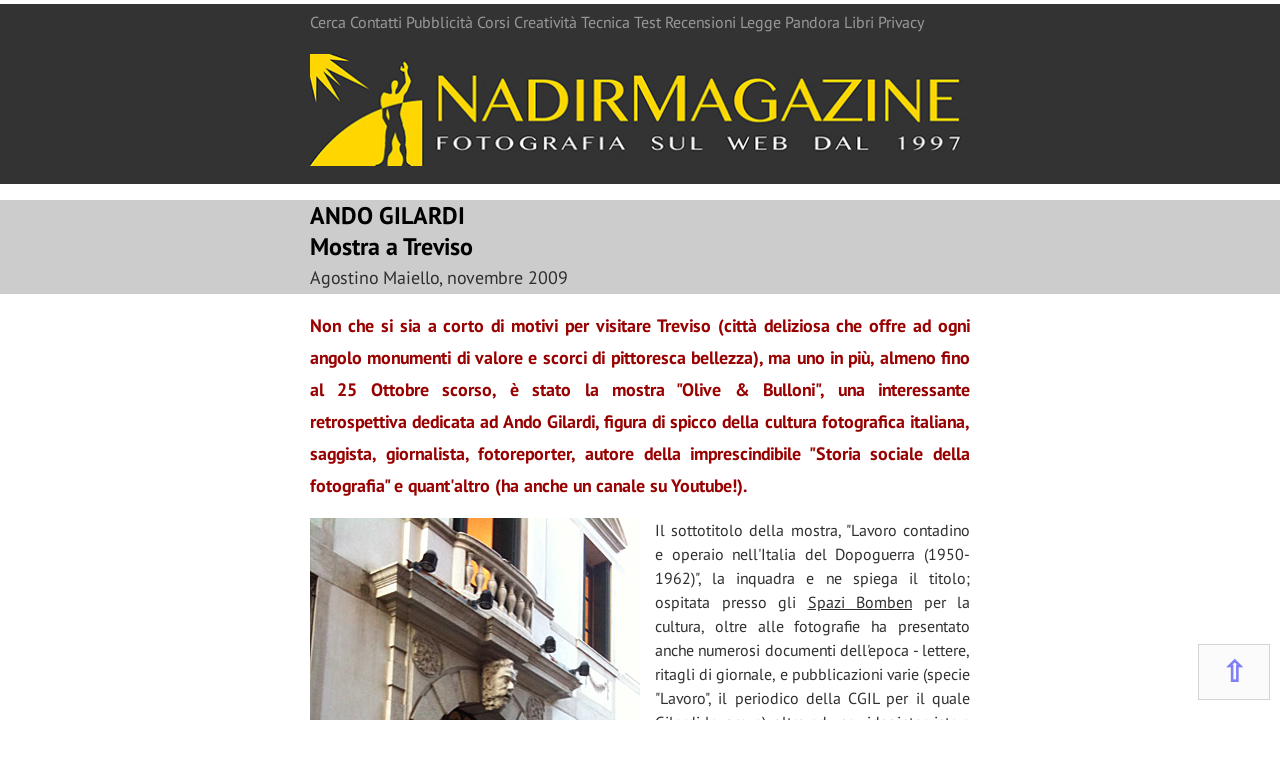

--- FILE ---
content_type: text/html
request_url: https://www.nadir.it/recensioni/GILARDI_TREVISO/gilardi.htm
body_size: 2466
content:
<html lang="it-IT">

	<head>
		<meta http-equiv="Content-Type" content="text/html; charset=UTF-8">
		<title>ANDO GILARDI - MOSTRA A TREVISO</title>
		<meta name="author" content="Rino Giardiello - Pescara, www.nadir.it">
		<meta name="keywords" content="ando gilardi, treviso, fotografia, photography, PhotoMagazine, Photographers, Rino Giardiello, mostra fotografica">
		<meta name="description" content="Recensioni. ANDO GILARDI A TREVISO. Mostra fotografica. Nadir Magazine la rivista telematica italiana di fotografia">
		<meta name="copyright" content="Copyright 1997 Rino Giardiello">
		<meta name="robots" content="all">
<meta property="og:image" content="https://www.nadir.it/index_img/NadirPitto137x137.gif"/>
<meta name="Abstract" content="Benvenuti in Nadir Magazine, il portale di fotografia italiano">
        <META NAME="Rating" content="photography">
        <META NAME="SUBJECT" CONTENT="Fotografia, Arte, test, recensioni, tecnica, mostre, concorsi, news, portfolio, immagini">
        <META NAME="keyphrase" content="Fotografia, Arte, test, recensioni, tecnica, mostre, concorsi, news, portfolio, immagini">
        <META NAME="revisit-after" content="1">
		<LINK REL="icon" HREF="../../index_img/icon25x25.ico">
        <meta name="viewport" content="width=device-width">
        <meta name="viewport" content="initial-scale=1.0">
       <link rel="stylesheet" type="text/css" href="../../Scripts/stilenew.css" media="screen">
       <link rel="stylesheet" type="text/css" href="../../Scripts/stilenewmobile.css" media="only screen and (max-width: 800px)">
        
	</head>

	<body topmargin="1" marginheight="1">
    
<!-- INTESTAZIONE E MENU -->

<div id="header">
<div class="container">
<div class="iframeheader">
  <iframe width="100%" height="180" align="center" frameborder="0" scrolling="no" valign="top" src="../../index_top.htm"></iframe>
</div></div></div>

<!-- TITOLO ARTICOLO -->

<p style="CLEAR:both">
<div id="titoloarticolo">
<div class="titoloarticolo"><span class="strillo"><b>ANDO GILARDI<br>Mostra a Treviso<br>
</b></span><span class="titolo">Agostino Maiello, novembre 2009<br>
</span></div></div>
</p>

<!-- ARTICOLO -->

<p style="CLEAR:both">
<div id="section1" class="testo" align="justify">
  <div class="container">
  <p><span class="titoloBoldcolor">Non che si sia a corto di motivi per visitare Treviso (città deliziosa che offre ad ogni angolo monumenti di valore e scorci di pittoresca bellezza), ma uno in più, almeno fino al 25 Ottobre scorso, è stato la mostra &quot;Olive &amp; Bulloni&quot;, una interessante retrospettiva dedicata ad Ando Gilardi, figura di spicco della cultura fotografica italiana, saggista, giornalista, fotoreporter, autore della imprescindibile &quot;Storia sociale della fotografia&quot; e quant'altro (ha anche un canale su Youtube!).</span> </p>
  
  <p><img src="gilardi3.jpg" alt="Mostra Ando Gilardi a Treviso" class="img1">Il sottotitolo della mostra, &quot;Lavoro contadino e operaio nell'Italia del Dopoguerra (1950-1962)&quot;, la inquadra e ne spiega il titolo; ospitata presso gli <a href="http://www.fbsr.it" target="_blank">Spazi Bomben</a> per la cultura, oltre alle fotografie ha presentato anche numerosi documenti dell'epoca - lettere, ritagli di giornale, e pubblicazioni varie (specie &quot;Lavoro&quot;, il periodico della CGIL per il quale Gilardi lavorava), oltre ad una videointervista a Gilardi stesso. </p>
  <p>Dalle fabbriche occupate in Lombardia, Liguria o Toscana, alle condizioni dei lavoratori più umili (operai, minatori, contadini, portuali) un po' ovunque, passando per le feste patronali o una visita agli stabilimenti FIAT: è un'Italia antica quella documentata da Gilardi, che oggi in gran parte non esiste più, non nel senso che quei problemi siano stati risolti, ma perché essi hanno assunto altre forme. Le immagini nel loro complesso ci mostrano uno stile di reportage classico, dove il contenuto prevale sulla forma, documentativo ed essenziale com'era giusto che fosse visto che gran parte delle foto erano destinate alla pubblicazione su una rivista sindacale. </p>
  <p>La sensazione d'insieme è di trovarsi dinanzi ad un archivio che lascia il segno, e non certo per i consueti elementi che fanno tanto gongolare gli amanti del reportage sociale (il bianco e nero &quot;sporco&quot;, i tuguri dove vivevano operai e contadini mezzo secolo fa, i soliti bambini sporchi e sorridenti tra le solite stradine del solito paesino dell'Italia meridionale, e così via), bensì per la lucidità e la compostezza con cui Gilardi percepisce ed illustra quelle situazioni, senza mai cadere nell'autocompiacimento, nell'immagine ad effetto, nella furbata visiva. Succede, quando uno oltre a saper parlare sa anche cosa voler dire.<br>
          <br>
          Agostino Maiello &copy; 11/2009<br>Riproduzione Riservata<br>
          <br>
      </p>
    </p>
  <p align="center" class="testo"><img src="gilardi1.jpg" width="100%" border="0" alt="Mostra Ando Gilardi a Treviso"> </p>
        <p align="center" class="testo"><img src="gilardi2.jpg" width="100%" border="0" alt="Mostra Ando Gilardi a Treviso"></p>
        </p>
  </div>
  </div>
  </p>
  
 <!-- FOOTER -->
 
 <p style="CLEAR:both">
 <div id="footer">
  <div class="footer">
  <div class="iframefooter">
<iframe width="100%" align="center" frameborder="0" scrolling="no" valign="top" src="../../riproduzioneriservata.htm"></iframe>
</div>
  </div>
</div>
</p>

<!-- INIZIO CODICE GOOGLE -->
    <script src="http://www.google-analytics.com/urchin.js" type="text/javascript">
    </script>
    <script type="text/javascript">
_uacct = "UA-877745-1"; urchinTracker();
    </script>
    <!-- FINE CODICE GOOGLE -->
    
<div id="tornasu"><a href="#" title="Torna su" class="tornasu"><big><b>⇧</b></big></a></div>
<div style='clear: both;'></div>
</body>

</html>


--- FILE ---
content_type: text/css
request_url: https://www.nadir.it/Scripts/stilenew.css
body_size: 2301
content:
@font-face {
  font-family: 'PT Sans';
  font-style: normal;
  font-weight: 400;
  src: local('PT Sans'), local('PTSans-Regular'), url(https://www.nadir.it/Scripts/ptsans/7YGmE4Ls5b94ct65u07hVQLUuEpTyoUstqEm5AMlJo4.woff) format('woff');
}
@font-face {
  font-family: 'PT Sans';
  font-style: normal;
  font-weight: 700;
  src: local('PT Sans Bold'), local('PTSans-Bold'), url(https://www.nadir.it/Scripts/ptsans/0XxGQsSc1g4rdRdjJKZrNL3hpw3pgy2gAi-Ip7WPMi0.woff) format('woff');
}
@font-face {
  font-family: 'PT Sans';
  font-style: italic;
  font-weight: 400;
  src: local('PT Sans Italic'), local('PTSans-Italic'), url(https://www.nadir.it/Scripts/ptsans/PIPMHY90P7jtyjpXuZ2cLLO3LdcAZYWl9Si6vvxL-qU.woff) format('woff');
}
@font-face {
  font-family: 'PT Sans';
  font-style: italic;
  font-weight: 700;
  src: local('PT Sans Bold Italic'), local('PTSans-BoldItalic'), url(https://www.nadir.it/Scripts/ptsans/lILlYDvubYemzYzN7GbLkKRDOzjiPcYnFooOUGCOsRk.woff) format('woff');
}

body{background:#ffffff;margin-top:4px;margin-right:0px;margin-left:0px;font-family: "PT Sans", sans-serif;}

.img1{float:left; max-width:50%; padding:0px 15px 15px 0px; border:0}
.img2right{float:right; max-width:50%; padding:0px 0px 15px 20px; border:0}

#header {background: #333333  !important;}

#maincontainer { 
    max-width: 660px !important;
    background: #333333 !important;
	margin: 0 auto !important;
    border: 0 !important;
	padding: 5px 5px 5px !important;
	display:table !important;
}


#section1 {background: #ffffff  !important;}

#section2 {background: #333333  !important;}

#titoloarticolo {background: #cccccc  !important;}

#footer {background: #cccccc  !important;}

#tornasu{
        width: 50px;
        border: 1px solid rgb(170, 170, 170);
        background:#f7f7f7;
        text-align:center;
        padding: 10px;
        position:fixed;
        bottom:20px; 
        right:10px;
        cursor:pointer;
        color: white;
        font-family:verdana;
        font-size: 24px;
		 opacity: 0.5;
}
.tornasu{text-decoration:none !important;}

.titoloarticolo {
  margin: 0 auto;
  border: 0;
  max-width: 660px;
  align: center; !important;
  cellspacing: 0;
  cellpadding: 0;
}

.container {
  margin: 0 auto;
  border: 0;
  max-width: 660px;
  align: center; !important;
  cellspacing: 0;
  cellpadding: 0; 
}

.container2 {
  margin: auto;
  border: 0;
  max-width: 660px;
  background: #333333  !important;
  cellspacing: 0;
  cellpadding: 0;
}

.table-container
{
	width: 100%;
	align: center !important;
	overflow-y: auto;
	_overflow: auto;
	margin: 0 0 1em;
}

.footer {
  margin: 0 auto;
  max-width: 660px;
}

.iframeheader {
    top: 0;
    left: 0;
	max-width: 660px;
	max-height: 250px; 
	align: center;
	valign: top;
	frameborder: 0;
	scrolling: no;
}

.iframefooter {
    top: 0;
    left: 0;
	margin: 0 auto;
	max-width: 660px;
	*/max-height: 180px; 
	align: center;
	valign: middle;
	frameborder: 0;
	scrolling: no;
}

.strilloBoldColor {font-size:x-large; font-weight:bold; color:#990000;}
.strilloBoldColor a:link{color:#990000 !important;}
.strilloBoldColor a:visited{color:#990000 !important;}
.strilloBoldColor a:hover{color:#990000 !important;}
.strilloBoldColor a:active{color:#990000 !important;}

.strillo{font-size:x-large;}
.strillo a:link{color:#2f2f2f;}
.strillo a:visited{color:#2f2f2f;}
.strillo a:hover{color:#2f2f2f;}
.strillo a:active{color:#2f2f2f;}

.strilloW {font-size:x-large;text-decoration:none;color:#FFFFFF;}
.strilloW a:link{color:#2f2f2f;}
.strilloW a:visited{color:#2f2f2f;}
.strilloW a:hover{color:#2f2f2f;}
.strilloW a:active{color:#2f2f2f;}

.titoloBoldcolor{font-size:large; font-weight:bold; color:#990000; line-height: 1.8em; }
.titoloBoldcolor a:link{color:#990000 !important;} 
.titoloBoldcolor a:visited{color:#990000 !important;}
.titoloBoldcolor a:hover{color:#990000 !important;}
.titoloBoldcolor a:active{color:#990000 !important;}

.titoloBoldcolorCorsivo{font-weight:bold; font-style:italic; text-decoration:none; color:#990000; font-size:large; line-height: 2em;}
.titoloBoldcolorCorsivo a:link{color:#990000;text-decoration:none}
.titoloBoldcolorCorsivo a:visited{color:#990000;}
.titoloBoldcolorCorsivo a:hover{color:#666666;}
.titoloBoldcolorCorsivo a:active{color:#990000;}

.titolo{color:#2f2f2f; font-size:large; line-height: 1.8em;}
.titolo a:link{color:#2f2f2f;}
.titolo a:visited{color:#2f2f2f;}
.titolo a:hover{color:#990000;font-weight:bold;text-decoration:none}
.titolo a:active{color:#2f2f2f;}

.titolomenuBold {color:#FFFFFF; font-size:large; font-weight:bold; line-height: 1.8em;}
.titolomenuBold a:link{color:#FFFFFF;}
.titolomenuBold a:visited{color:#FFFFFF;}
.titolomenuBold a:hover{color:#FFFFCC;}
.titolomenuBold a:active{color:#FFFFFF;}

.titolomenu{color:#FFFFFF; font-size:large; line-height: 1.8em;}
.titolomenu a:link{color:#FFFFFF;}
.titolomenu a:visited{color:#FFFFFF;}
.titolomenu a:hover{color:#FFFFCC;font-weight:bold;}
.titolomenu a:active{color:#FFFFFF;}

.testo{color:#2f2f2f; font-size:medium; line-height: 1.5em;}
.testo a:link{color:#2f2f2f;}
.testo a:visited{color:#2f2f2f;}
.testo a:hover{color:#990000;}
.testo a:active{color:#2f2f2f;}

.testoBoldcolor{font-weight:bold;color:#990000; font-size:medium; line-height: 1.5em; text-decoration:none}
.testoBoldcolor a:link{color:#990000 !important; text-decoration:none}
.testoBoldcolor a:visited{color:#990000;}
.testoBoldcolor a:hover{color:#666666;}
.testoBoldcolor a:active{color:#990000;}

.testoCorsivoColor{font-style:italic;color:#990000; font-size:medium; line-height: 1.5em;}
.testoCorsivoColor a:link{color:#990000;}
.testoCorsivoColor a:visited{color:#990000;}
.testoCorsivoColor a:hover{color:#666666;}
.testoCorsivoColor a:active{color:#990000;}

.testomenu{text-decoration:none;color:#FFFFFF; font-size:medium; line-height: 1.5em;}
.testomenu a:link{color:#FFFFFF;text-decoration:none}
.testomenu a:visited{color:#FFFFFF;text-decoration:none}
.testomenu a:hover{color:#FFFFCC; }
.testomenu a:active{color:#FFFFFF;text-decoration:none}

.testomenutop{text-decoration:none;color:#999999; font-size:medium; line-height: 2em;}
.testomenutop a:link{color:#999999;text-decoration:none;}
.testomenutop a:visited{color:#999999;text-decoration:none;}
.testomenutop a:hover{color:#FFFFFF; background:#999999; padding:4px;}
.testomenutop a:active{color:#999999;text-decoration:none;}

*/ Il codice che segue riguarda la creazione di tabelle da 2 colonne ed infinite righe tramite foglio di stile

.tabella,
.riga,
.colonna { margin: 0; padding: 0; border: 0}
.tabella { display: table; width: 100%}
.riga { clear: both; display: block; display: table-row; width: 100%}
.colonna { float: left; width: 50%; display: table-cell}

*/ Il codice che segue riguarda la creazione di tabelle da 3 colonne ed infinite righe tramite foglio di stile

.tabella3 { display: table; width: 100%}
.riga3 { clear: both; display: block; display: table-row; width: 100%}
.colonna3 { float: left; width: 30%; margin-top: 5; margin-left: 10; margin-right: 10; border: 0; display: table-cell}

*/ Tutto il codice che segue riguarda il menu in alto nella Home di Nadir

#wrapper{width:990px;min-height:30px;margin:2px auto;}
#menu{width:100%;margin:0;padding:25px 0 0 0;list-style:none;background:#111;background:-moz-linear-gradient(#444, #111);background:-webkit-gradient(linear,left bottom,left top,color-stop(0, #111),color-stop(1, #444));background:-webkit-linear-gradient(#444, #111);background:-o-linear-gradient(#444, #111);background:-ms-linear-gradient(#444, #111);background:linear-gradient(#444, #111);-webkit-box-shadow:0 2px 1px #9c9c9c;box-shadow:0 2px 1px #9c9c9c;}
#menu li{float:left;padding:0 0 10px 0;position:relative;line-height:0;}
#menu a{float:left;height:25px;padding:0 25px;color:#999;text-transform:uppercase;font:bold;text-decoration:none;text-shadow:0 1px 0 #000;}
#menu li:hover > a{color:#fafafa;}
#menu li:hover > ul{display:block;}
#menu ul{list-style:none;margin:0;padding:0;display:none;position:absolute;top:35px;left:0;z-index:99999;background:#444;background:-moz-linear-gradient(#444, #111);background:-webkit-gradient(linear,left bottom,left top,color-stop(0, #111),color-stop(1, #444));background:-webkit-linear-gradient(#444, #111);background:-o-linear-gradient(#444, #111);background:-ms-linear-gradient(#444, #111);background:linear-gradient(#444, #111);-moz-box-shadow:0 0 2px rgba(255,255,255,.5);-webkit-box-shadow:0 0 2px rgba(255,255,255,.5);box-shadow:0 0 2px rgba(255,255,255,.5);-moz-border-radius:5px;border-radius:5px;}
#menu ul ul{top:0;left:150px;}
#menu ul li{float:none;margin:0;padding:0;display:block;-moz-box-shadow:0 1px 0 #111111, 0 2px 0 #777777;-webkit-box-shadow:0 1px 0 #111111, 0 2px 0 #777777;box-shadow:0 1px 0 #111111, 0 2px 0 #777777;}
#menu ul li:last-child{-moz-box-shadow:none;-webkit-box-shadow:none;box-shadow:none;}
#menu ul a{padding:10px;height:10px;width:165px;height:auto;line-height:1;display:block;white-space:nowrap;float:none;text-transform:none;}
*html #menu ul a{height:10px;}
*:first-child+html #menu ul a{height:10px;}
#menu ul a:hover{background:#0186ba;background:-moz-linear-gradient(#04acec, #0186ba);background:-webkit-gradient(linear, left top, left bottom, from(#04acec), to(#0186ba));background:-webkit-linear-gradient(#04acec, #0186ba);background:-o-linear-gradient(#04acec, #0186ba);background:-ms-linear-gradient(#04acec, #0186ba);background:linear-gradient(#04acec, #0186ba);}
#menu ul li:first-child > a{-moz-border-radius:5px 5px 0 0;border-radius:5px 5px 0 0;}
#menu ul li:first-child > a:after{content:'';position:absolute;z-index= 1;left:30px;top:-8px;width:0;height:0;border-left:5px solid transparent;border-right:5px solid transparent;border-bottom:8px solid #444;}
#menu ul ul li:first-child a:after{left:-8px;top:12px;width:0;height:0;border-left:0;border-bottom:5px solid transparent;border-top:5px solid transparent;border-right:8px solid #444;}
#menu ul li:first-child a:hover:after{border-bottom-color:#04acec;}
#menu ul ul li:first-child a:hover:after{border-right-color:#04acec;border-bottom-color:transparent;}
#menu ul li:last-child > a{-moz-border-radius:0 0 5px 5px;border-radius:0 0 5px 5px;}
#menu:after{visibility:hidden;display:block;font-size:0;content:" ";clear:both;height:0;}
ul.MenuBarHorizontal iframe{position:absolute;z-index:1010;filter:alpha(opacity:0.1);}
@media screen, projection{ul.MenuBarHorizontal li.MenuBarItemIE{display:block;f\loat:auto;background:}
}
ul.MenuBarHorizontal ul{margin:0;padding:0;list-style-type:none;font-size:100%;cursor:default;width:AUTO;position:absolute;left:-1000em;top:23px;height:35px;background-image:url(/images/bluebar.png);}

